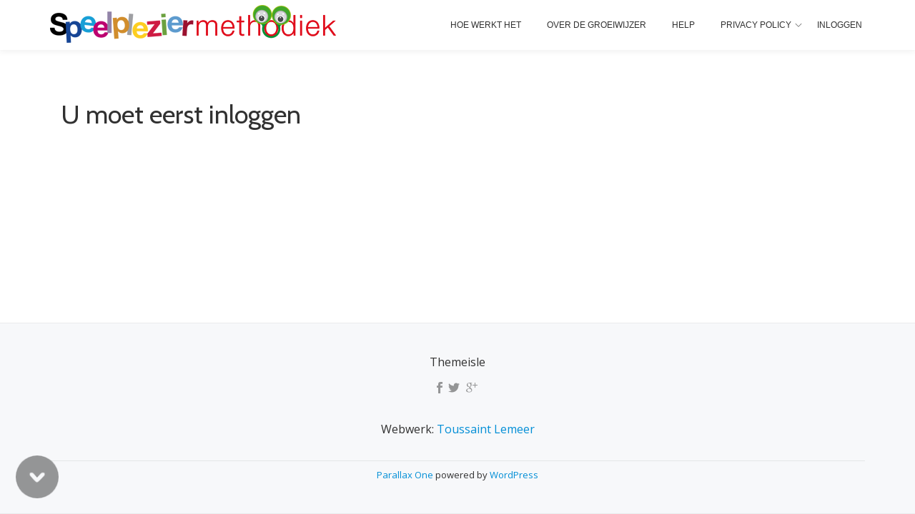

--- FILE ---
content_type: text/css
request_url: https://www.degroeiwijzer.nl/wp-content/themes/Parallax-One-child/style.css?ver=1.0.0
body_size: 2756
content:
/*
 Theme Name:   Parallax-One-child
 Theme URI:    https://www.degroeiwijzer.nl/
 Description:  Parallax One Child Theme
 Author:       Je naam
 Author URI:   https://www.degroeiwijzer.nl/
 Template:     Parallax-One
 Version:      1.0.0
 Tags:         plaats, hier, jouw, tags, gescheiden, door, kommas
 Text Domain:  Parallax-One-child
*/

@import url("https://www.degroeiwijzer.nl/wp-content/themes/Parallax-One/style.css");


/* =Eigen CSS hier beneden plaatsen
-------------------------------------------------------------- */
.fullTablenoBorder2 {width:405px; border: none !important;}
.fullTablenoBorder2 td{border: none !important}
.fullTablenoBorder2 .offerte-span-velden1 {margin-left:-5px;}
.fullTablenoBorder2 .offerte-span-velden2 {margin-left:5px;}
.fullTablenoBorder2 .offerte-span1 {margin-left:-5px;}
.fullTablenoBorder2 .offerte-span2 {margin-left:5px;}

        .inlineTablearchief {
         	width: 33.33%;
            float:left;
            border: 1px solid #dddddd;
        }
        .inlineTablearchief, th, td {
    		border: none;
		}
		.inlineTablearchief tbody tr td {
    	border: none;
		} 
		
	    .fullTablearchief tbody tr td {
    	border-right: none !important;
		}
		
.inlineTable {
         	width: 33.33%;
            float:left;
            border: 1px solid #ddd	
}
.citovaardig {width: 100px; height:32px;}
.fullTablenoprint{width:100%;}
.fullTablenoprint tbody{border-top:none;}
.fullTableview{display:none !important;}
.fullTableCITO{width:100%;}
th.datumheader{width:100%;}

        .inlineTableCito {
         width: 33.33%;
         float:left;
        }
        .inlineTableCito {
    	 border: 2px solid #ddd;	    		
		}
        .inlineTableCito th p {
         font-family:sans-serif;
		 font-size: 1.15em !important;	    		
		}
        .inlineTableCito td p {
         font-family:sans-serif;
		 font-size: 0.83em !important;	    		
		}				
		.inlineTableCito tbody {
    	 border-top: 2px solid #ddd;   	
		} 		
        .inlineTableCito tr td {
         height: 50px !important;
         vertical-align: top;        
        }      
        .inlineTableCito tr td p{
         height: 50px !important;
        }			 

td.thema {max-width: 55px !important; border: 2px solid white; font-size:10px; line-height:12px;}
td.themaprint {max-width: 55px !important; border: 2px solid white; font-size:10px; line-height:12px;}
td.overviewnaam {width: 85px !important; border: 2px solid white; font-size:16px; line-height:18px;}
td.toprownaam {width: 85px !important; border: 2px solid white; font-size:10px; line-height:12px;}

td.groep { width: 5% !important;}
td.periodekindoverzicht { width: 7% !important;}
.observatiethemasgroep { width: 5% !important; border: 2px solid white;}
.observatiethemasperiode { width: 7% !important; border: 2px solid white;}
.observatiethemastitel { width: 22%; border: 2px solid white;}

#scroll-to-bottom img{width: 64px !important;}

.fullTablenoborder3 {zoom:0.9;}

.borderlessprev{display:none !important;}
.borderlessview{display:none !important;}

table.print{
    border-spacing: 0;
    border: 2px solid grey;
}
table.print tbody{
    border-top: none;
}

table.printgroeiboek{
    border-spacing: 0;
    border: 2px solid grey;
    display:none;
}

textarea.afspraken-omschrijving-textareaplain{height:860px !important; font-size:12.3px; line-height:20px; overflow-style: overlay;}
tbody tr td.afsprakenplain{height:860px !important; width:100% !important;}
textarea.afspraken-omschrijving-textarea{height:860px !important;}
tr td.afspraken{max-height:860px !important;}
textarea.afspraken-omschrijving-textareaplain-print{height:860px !important; font-size:12.3px; line-height:20px;}
tr td.afsprakenplain-print{height:860px !important;}
textarea.afspraken-omschrijving-textarea-print{height:800px !important; font-size:12.4px; line-height:15px;}
tr td.afspraken-print{height:800px !important;}
textarea.offerte-beschrijving-omvang-textarea{height:180px !important; width: 225px; font-size:11.0px; line-height:17px;}
textarea.offerte-beschrijving-omvang-textarea-themakind{height:185px !important; font-size:12.3px; line-height:20px;}
textarea.offerte-beschrijving-omvang-textarea-print{height:200px !important; font-size:12.5px; line-height:20px;}
textarea.offerte-beschrijving-omvang-textareaplain{height:180px !important; width: 225px; font-size:11.0px; line-height:17px; overflow-style: overlay;}
textarea.offerte-beschrijving-omvang-textareaplain-print{height:180px !important; width: 225px; font-size:11.0px; line-height:17px;}

table.scroll {
    width: 119%; /* Optional */
    table-layout:fixed;
    /* border-collapse: collapse; */
    border-spacing: 0;
    border: 2px solid grey;
    margin-left: -100px;
}

table.scroll small font {font-size:9px !important; font-weight:normal;}

.previewnaam small{
font-size:11px ; 
}

.previewnaamonego small{
font-size:11px ;
line-height:12px; 
}

table.scroll tbody,
table.scroll thead { display: block; }
thead{background-color:#3660AA; border: 1px solid white;}
thead tr td { 
    height: 30px;
    width: 60px !important; 
    font-size: 10px !important;
    line-height: 10px;
    /*text-align: left;*/
}

table.scroll tbody {
    height: 400px;
    overflow-y: auto;
    overflow-x: hidden;
}

tbody { border-top: 2px solid grey; }

.toprijthema{

    border-right: 1px solid white;
     white-space: -moz-pre-wrap !important;  /* Mozilla, since 1999 */
     white-space: -pre-wrap;      /* Opera 4-6 */
     white-space: -o-pre-wrap;    /* Opera 7 */
     white-space: pre-wrap;       /* css-3 */
     word-wrap: break-word;       /* Internet Explorer 5.5+ */
     word-break: break-all;
     white-space: normal;
}

.toprijthemaonego{

    border-right: 1px solid white;
     white-space: -moz-pre-wrap !important;  /* Mozilla, since 1999 */
     white-space: -pre-wrap;      /* Opera 4-6 */
     white-space: -o-pre-wrap;    /* Opera 7 */
     white-space: pre-wrap;       /* css-3 */
     word-wrap: break-word;       /* Internet Explorer 5.5+ */
     word-break: break-all;
     white-space: normal;
}

.toprijthemaonegopeuter{

    border-right: 1px solid white;
     white-space: -moz-pre-wrap !important;  /* Mozilla, since 1999 */
     white-space: -pre-wrap;      /* Opera 4-6 */
     white-space: -o-pre-wrap;    /* Opera 7 */
     white-space: pre-wrap;       /* css-3 */
     word-wrap: break-word;       /* Internet Explorer 5.5+ */
     word-break: break-all;
     white-space: normal;
}

.themaprint{

    border-right: 1px solid white;
     white-space: -moz-pre-wrap !important;  /* Mozilla, since 1999 */
     white-space: -pre-wrap;      /* Opera 4-6 */
     white-space: -o-pre-wrap;    /* Opera 7 */
     white-space: pre-wrap;       /* css-3 */
     word-wrap: break-word;       /* Internet Explorer 5.5+ */
     word-break: break-all;
     white-space: normal;
}

tbody tr td {
    width: 60px;  /*Optional */
    border-right: 1px solid gray;
}

thead tr td.toprijthemaonego { 
    height: 30px;
    width: 64px !important; 
    font-size: 10px !important;
    line-height: 10px;
    /*text-align: left;*/
}

thead tr td.toprijthemaonegopeuter { 
    height: 30px;
    width: 64px !important; 
    font-size: 10px !important;
    line-height: 10px;
    /*text-align: left;*/
}

tbody tr td.previewonego {
    width: 64px;  /*Optional */
    border-right: 1px solid gray;
}

tbody tr td.previewonegopeuter {
    width: 64px;  /*Optional */
    border-right: 1px solid gray;
}

tbody td.previewnaamonego:first-child {
    width: 150px;
}

.toprijnaamonego {
    width: 150px !important;
    border-right: 1px solid white;
}

.toprijnaam {
    width: 87.5px !important;
    border-right: 1px solid white;
}

tbody td.previewnaam:first-child {
    width: 87.5px;
}

tbody td.overviewnaam:first-child {
    width: 87.5px;
    border-right: 1px solid gray;    
}

tbody td.overview:last-child {
    border-right: 1px solid grey;
}

/* tbody td.noborder:last-child {
    border-right: none !important;
} */

td.noborder {
    border: 1px solid white !important;
}

thead td:last-child {
    border-right: 1px solid white;
}

/*.toprow {
font-size: 10px !important;
line-height: 10px !important;
}
.preview small{
margin-left: 5%; 
}*/
.overview {
text-align: center !important;
}
.tile_div form {
    display: block;
    float: left;
    height: auto;
    width: auto;
    margin-right: 5px;
    text-align: center;
    line-height: 50px;
    text-decoration: none;
}

.title_div form .last {
    margin-right: 0;
}

.clear {
    clear: both;
}
	
.offerte-span-dropdown {float: left;}
.offerte-keuzelijst-doelgroep {float: right;}
.knoppen-offerte {width: 250px; word-break: break-word;}
button, input[type="button"], input[type="reset"], input[type="submit"] {padding: 10px 15px 10px 15px;}	
.testimonials {display: none;}
.awardbutton {
 	background-image: url(https://www.degroeiwijzer.nl/wp-content/uploads/2016/05/Potema_Award_Small.jpg);
	background-repeat: no-repeat;
    background-color: transparent;
    width: 100px;
    height: 116px;
}
.awardbutton:hover {
 	background-image: url(https://www.degroeiwijzer.nl/wp-content/uploads/2016/05/Potema_Award_Small.jpg);
 	opacity: 0.6;
	background-color: transparent;	
}
#latestnews {display: none;}
.footer-widget-wrap{  
 	text-align: left !important;
}
@media (max-width: 1280px){
.facebookfeed {
	max-width: 900px !important;	
}
table.scroll {max-width:1200px; margin-left:-50px;}
thead {max-width:1200px;}
tbody {max-width:1200px;}

table.scroll tbody {
    overflow-x: auto;
}

thead tr td { 
    height: 30px;
    width: 54px !important; 
    font-size: 10px !important;
    line-height: 10px;
    /*text-align: left;*/
}

tbody tr td {
 	font-size:10px;
 	line-height:23px;
    width: 54px; /* Optional */
    border-right: 1px solid gray;
}

p.keuzelijst-groep-toevoeging {font-size:13px;}
input.knop_small {zoom:0.95;}

.toprijnaamonego {
    width: 150px !important;
}

thead tr td.toprijthemaonego {
    width: 57px !important;
}

thead tr td.toprijthemaonegopeuter {
    width: 57px !important;
}

tbody td.previewnaamonego:first-child {
    width: 150px;
}

.previewnaamonego small{
font-size:10px !important; 
}

tbody tr td.previewonego {
    width: 57px;  /*Optional */
    font-size: 13px;
}

tbody tr td.previewonegopeuter {
    width: 57px;  /*Optional */
    font-size: 13px;
}

}
@media (max-width: 1024px){
textarea.offerte-beschrijving-omvang-textareaplain{height:180px !important; width: 180px; font-size:8.8px; line-height:16px;}
textarea.offerte-beschrijving-omvang-textareaplain-print{height:180px !important; width: 180px; font-size:8.8px; line-height:16px;} 
textarea.afspraken-omschrijving-textareaplain{height:860px !important; font-size:10.0px; line-height:20px;}
textarea.afspraken-omschrijving-textareaplain-print{height:860px !important; font-size:10.0px; line-height:20px;}
textarea.offerte-beschrijving-omvang-textarea-themakind{height:185px !important; font-size:10.0px; line-height:20px;}
 
table.fullTablenoborder3 {max-width:1000px;}
.fullTablenoborder3 tr td {zoom:0.77;}
p.ontw {font-size: 20px;} 
.facebookfeed {
	max-width: 900px !important;	
}
table.scroll tbody {height: 300px;}
table.scroll {max-width:1000px; margin-left:-50px;}
thead {max-width:1000px;}
tbody {max-width:1000px;}

table.scroll tbody {
    overflow-x: auto;
}

thead tr td { 
    height: 30px;
    width: 45.5px !important; 
    font-size: 10px !important;
    line-height: 10px;
    /*text-align: left;*/
}

tbody tr td {
 	font-size:10px;
 	line-height:23px;
    width: 45.5px; /* Optional */
    border-right: 1px solid gray;
}

p.keuzelijst-groep-toevoeging {font-size:13px;}
input.knop_small {zoom:0.7;}

.previewnaam small{
font-size:8px !important; 
}

.toprijnaam {
    width: 65px !important;
}

tbody td.previewnaam:first-child {
    width: 65px;
}

.toprijnaamonego {
    width: 102px !important;
}

thead tr td.toprijthemaonego {
    width: 48.5px !important;
}

thead tr td.toprijthemaonegopeuter {
    width: 52px !important;
}

tbody td.previewnaamonego:first-child{
    width: 102px !important;
}

.previewnaamonego small{
font-size:10px !important; 
}

tbody tr td.previewonego {
    width: 48.5px;  /*Optional */
    font-size: 13px;
}

select.keuzelijst-groep-toevoeging{
 	padding:2px;}
 	
@supports (-webkit-overflow-scrolling: touch) {
  /* CSS specific to iOS devices */ 
.toprijnaamonego {
    width: 115px !important;
}
tbody td.previewnaamonego:first-child{
    width: 115px !important;
}
thead tr td.toprijthemaonego {
    width: 48.5px !important;
}

select.keuzelijst-groep-toevoeging{
    -webkit-appearance: none;
}

select.keuzelijst-groep-toevoeging {
  /* styling */
  background-color: white;
  border: thin solid blue;
  border-radius: 0px;
  display: inline-block;
  font: inherit;
  font-size: 11px;
  line-height: 1.5em;
  padding: 0.5em 1.5em 0.5em 1em;

  /* reset */

  margin: 0;      
  -webkit-box-sizing: border-box;
  -moz-box-sizing: border-box;
  box-sizing: border-box;
  -webkit-appearance: none;
  -moz-appearance: none;
}	 
select.keuzelijst-groep-toevoeging {
  background-image:
    linear-gradient(45deg, transparent 50%, blue 50%),
    linear-gradient(135deg, blue 50%, transparent 50%),
    linear-gradient(to right, transparent, skyblue);
  background-position:
    calc(145% - 20px) calc(1.75em + 2px),
    calc(145% - 15px) calc(1.75em + 2px),
    100% 0;
  background-size:
    5px 5px,
    5px 5px,
    1.75em 2.5em;
  background-repeat: no-repeat;
}
select.keuzelijst-groep-toevoeging:focus {
  background-image:
    linear-gradient(45deg, white 50%, transparent 50%),
    linear-gradient(135deg, transparent 50%, white 50%),
    linear-gradient(to right, transparent, gray);
  background-position:
    calc(145% - 15px) 1.75em,
    calc(145% - 20px) 1.75em,
    100% 0;
  background-size:
    5px 5px,
    5px 5px,
    1.75em 2.5em;
  background-repeat: no-repeat;
  border-color: grey;
  outline: 0;
}	   
}
 	

tbody tr td.previewonegopeuter {
    width: 52px;  /*Optional */
    font-size: 13px;
}

}	
@media (max-width: 773px){
table.fullTablenoborder3 {max-width:750px;}
.fullTablenoborder3 tr td {zoom:0.70;}
span.offerte-span-groep {font-size: 12px;}

.facebookfeed {
	max-width: 700px !important;	
}
button, input[type="button"], input[type="reset"], input[type="submit"] {font-size: 10px; padding: 10px 10px 10px 10px;}
.knoppen-offerte {width: 200px; word-break: break-word;}		
}
@media (max-width: 667px){
.facebookfeed {
	max-width: 600px !important;	
}
button, input[type="button"], input[type="reset"], input[type="submit"] {font-size: 9px; padding: 10px 10px 10px 10px;}
.knoppen-offerte {width: 185px; word-break: break-word;}	
}
.navbar-brand > img {
	max-height: 90px;
	display: inline-block;
	padding-bottom: 30px;
}
.small-text {
	font-size: 12px;
}
.single-entry-meta {
 	display: none; 
 	}
.timeline-box-wrap .info .entry-meta {
 	display: none;
 	}
.timeline-box-wrap .read-more {
 	display: none;
 	}
@media (max-width: 580px) {
 	.standard-button {
		font-size: 14px;
	}
	.offerte-span-dropdown {font-size: 10px;}
	.offerte-keuzelijst-doelgroep {font-size: 10px;}
	.knoppen-offerte {width: 120px;}
	button, input[type="button"], input[type="reset"], input[type="submit"] {font-size: 7px; padding: 10px 10px 10px 10px;}	
	}